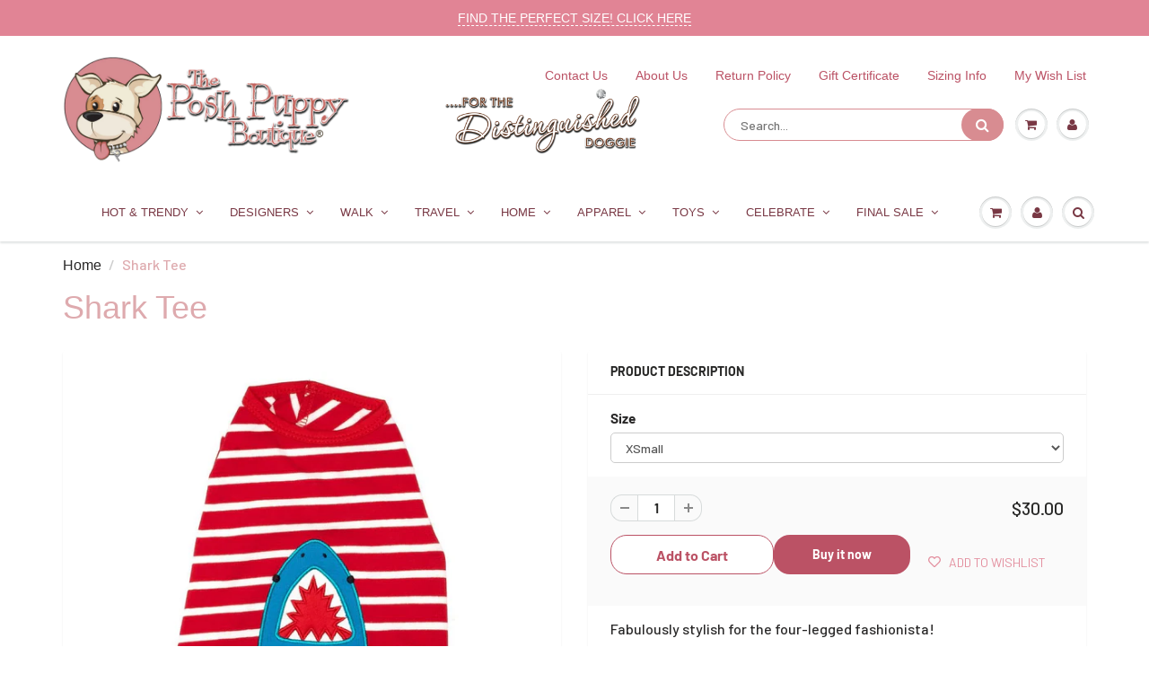

--- FILE ---
content_type: text/xml
request_url: https://radar.snitcher.com/tracker/event
body_size: 334
content:
<?xml version="1.0"?><SendMessageResponse xmlns="http://queue.amazonaws.com/doc/2012-11-05/"><SendMessageResult><MessageId>78d453b3-e831-405a-80d1-7a8cd02d84de</MessageId><MD5OfMessageBody>f9267c27f5e0fdb451cca6617641f484</MD5OfMessageBody><MD5OfMessageAttributes>8978a6a83edf238c18527ee55794d073</MD5OfMessageAttributes></SendMessageResult><ResponseMetadata><RequestId>023ced60-ea2c-54e9-98b9-8c8676f88f17</RequestId></ResponseMetadata></SendMessageResponse>